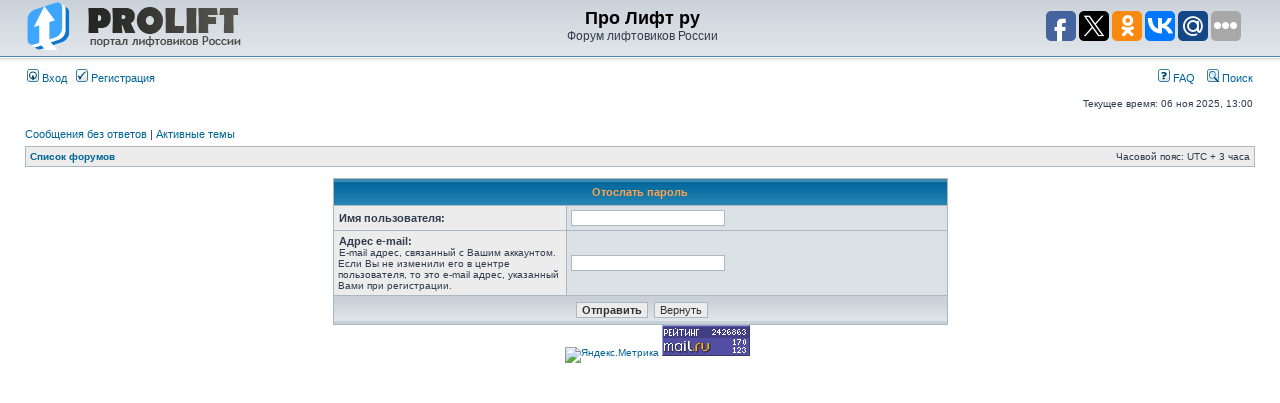

--- FILE ---
content_type: text/html; charset=UTF-8
request_url: http://prolift.ru/forum/ucp.php?mode=sendpassword&sid=a60344aaed0275e0f19bbaee9b32a846
body_size: 4632
content:
<!DOCTYPE html PUBLIC "-//W3C//DTD XHTML 1.0 Transitional//EN" "http://www.w3.org/TR/xhtml1/DTD/xhtml1-transitional.dtd">
<html xmlns="http://www.w3.org/1999/xhtml" dir="ltr" lang="ru-ru" xml:lang="ru-ru">
<head>

<meta http-equiv="content-type" content="text/html; charset=UTF-8" />
<meta http-equiv="content-language" content="ru-ru" />
<meta http-equiv="content-style-type" content="text/css" />
<meta http-equiv="imagetoolbar" content="no" />
<meta name="resource-type" content="document" />
<meta name="distribution" content="global" />
<meta name="copyright" content="" />
<meta name="keywords" content="" />
<meta name="description" content="" />
<meta http-equiv="X-UA-Compatible" content="IE=EmulateIE7" />

<title>Про Лифт ру &bull; Центр пользователя &bull; Отослать пароль</title>

<script type="text/javascript">
// <![CDATA[
	/**
	* Resize too large images
	*/

	var reimg_maxWidth = 800, reimg_maxHeight = 600, reimg_relWidth = 0;
	
		var reimg_swapPortrait = true;
	
	var reimg_loadingImg = "./styles/subsilver2/imageset/icon_reimg_loading.gif";
	var reimg_loadingStyle = "width: 16px; height: 16px; filter: Alpha(Opacity=50); opacity: .50;";
	var reimg_loadingAlt = "Загрузка...";
	
			var reimg_autoLink = true;
		
			var reimg_zoomImg = "./styles/subsilver2/imageset/icon_reimg_zoom_in.gif";
			var reimg_zoomStyle = "width: 18px; height: 15px; filter: Alpha(Opacity=45); opacity: .45;";
			var reimg_zoomHover = "filter: Alpha(Opacity=90); opacity: .90;";
		
		var reimg_zoomAlt = "Увеличить (реальные размеры: %1$d x %2$d)";
		var reimg_zoomTarget = "_litebox";
	
		
	function reimg(img, width, height)
	{
		if (window.reimg_version)
		{
			reimg_resize(img, width, height);
		}
	}
// ]]>
</script>


	<script type="text/javascript" src="./reimg/reimg.js"></script>

	
		<style type="text/css" media="screen, projection">
		<!--
			.tablebg .tablebg .postbody .reimg-zoom { display: none; }
		-->
		</style>
	

	<script type="text/javascript">
	// <![CDATA[
		/**
		* Light box for resized images
		*/
	
		var litebox_alt = "Уменьшить";
		
				var litebox_zoomImg = reimg_zoomImg;
				var litebox_zoomStyle = reimg_zoomStyle;
				var litebox_zoomHover = reimg_zoomHover;
			
			var litebox_zoomAlt = reimg_zoomAlt;
		
			var litebox_style = "cursor: pointer;"
		
			var litebox_closeImg = "./styles/subsilver2/imageset/icon_reimg_zoom_out.gif";
			var litebox_closeStyle = "width: 18px; height: 15px; filter: Alpha(Opacity=45); opacity: .45;";
			var litebox_closeHover = reimg_zoomHover;
			var litebox_closeAlt = litebox_alt;
		
		var litebox_rtl = false;
	
	// ]]>
	</script>

	
		<script type="text/javascript" src="./reimg/litebox.js"></script>
	
<link rel="stylesheet" href="./styles/subsilver2/theme/stylesheet.css" type="text/css" />
<!-- begin mod: Prime Trash Bin --><link href="./styles/subsilver2/theme/prime_trash_bin.css" rel="stylesheet" type="text/css" />
<!-- end mod: Prime Trash Bin -->
<script type="text/javascript">
// <![CDATA[


function popup(url, width, height, name)
{
	if (!name)
	{
		name = '_popup';
	}

	window.open(url.replace(/&amp;/g, '&'), name, 'height=' + height + ',resizable=yes,scrollbars=yes,width=' + width);
	return false;
}

function jumpto()
{
	var page = prompt('Введите номер страницы, на которую Вы хотели бы перейти:', '');
	var per_page = '';
	var base_url = '';

	if (page !== null && !isNaN(page) && page == Math.floor(page) && page > 0)
	{
		if (base_url.indexOf('?') == -1)
		{
			document.location.href = base_url + '?start=' + ((page - 1) * per_page);
		}
		else
		{
			document.location.href = base_url.replace(/&amp;/g, '&') + '&start=' + ((page - 1) * per_page);
		}
	}
}

/**
* Find a member
*/
function find_username(url)
{
	popup(url, 760, 570, '_usersearch');
	return false;
}

/**
* Mark/unmark checklist
* id = ID of parent container, name = name prefix, state = state [true/false]
*/
function marklist(id, name, state)
{
	var parent = document.getElementById(id);
	if (!parent)
	{
		eval('parent = document.' + id);
	}

	if (!parent)
	{
		return;
	}

	var rb = parent.getElementsByTagName('input');
	
	for (var r = 0; r < rb.length; r++)
	{
		if (rb[r].name.substr(0, name.length) == name)
		{
			rb[r].checked = state;
		}
	}
}



// ]]>
</script>
<link href="./styles/subsilver2/theme/prime_links/prime_links.css" rel="stylesheet" type="text/css" />
</head>
<body class="ltr">

<a name="top"></a>

<div id="wrapheader">

	<div id="logodesc">
		<table width="100%" cellspacing="0">
		<tr>
			<td><a href="./index.php?sid=fa22d8fc058f3bcd3bf84fc77ce65d8e"><img src="./styles/subsilver2/imageset/site_logo.gif" width="214" height="48" alt="" title="" /></a></td>
			<td width="100%" align="center"><h1>Про Лифт ру</h1><span class="gen">Форум лифтовиков России</span></td>
			<td>
			<script type="text/javascript">(function(w,doc) {
if (!w.__utlWdgt ) {
    w.__utlWdgt = true;
    var d = doc, s = d.createElement('script'), g = 'getElementsByTagName';
    s.type = 'text/javascript'; s.charset='UTF-8'; s.async = true;
    s.src = ('https:' == w.location.protocol ? 'https' : 'http') + '://w.uptolike.com/widgets/v1/uptolike.js';
    var h=d[g]('body')[0];
    h.appendChild(s);
}})(window,document);
</script>
<div style="float:right" data-share-size="30" data-like-text-enable="false" data-background-alpha="0.0" data-pid="1633015" data-mode="share" data-background-color="ededed" data-share-shape="round-rectangle" data-icon-color="ffffff" data-share-counter-size="11" data-text-color="000000" data-buttons-color="ff9300" data-counter-background-color="ffffff" data-share-counter-type="common" data-orientation="horizontal" data-following-enable="false" data-sn-ids="fb.tw.ok.vk.gp.mr." data-selection-enable="true" data-share-style="1" data-counter-background-alpha="1.0" data-top-button="false" class="uptolike-buttons" > </div>	
			</td>
		</tr>
		</table>
	</div>

	<div id="menubar">
		<table width="100%" cellspacing="0">
		<tr>
			<td class="genmed">
				<a href="./ucp.php?mode=login&amp;sid=fa22d8fc058f3bcd3bf84fc77ce65d8e"><img src="./styles/subsilver2/theme/images/icon_mini_login.gif" width="12" height="13" alt="*" /> Вход</a>&nbsp; &nbsp;<a href="./ucp.php?mode=register&amp;sid=fa22d8fc058f3bcd3bf84fc77ce65d8e"><img src="./styles/subsilver2/theme/images/icon_mini_register.gif" width="12" height="13" alt="*" /> Регистрация</a>
					
			</td>
			<td class="genmed" align="right">
				<a href="./faq.php?sid=fa22d8fc058f3bcd3bf84fc77ce65d8e"><img src="./styles/subsilver2/theme/images/icon_mini_faq.gif" width="12" height="13" alt="*" /> FAQ</a>
				&nbsp; &nbsp;<a href="./search.php?sid=fa22d8fc058f3bcd3bf84fc77ce65d8e"><img src="./styles/subsilver2/theme/images/icon_mini_search.gif" width="12" height="13" alt="*" /> Поиск</a>
			</td>
		</tr>
		</table>
	</div>
	<div id="datebar">
		<table width="100%" cellspacing="0">
		<tr>
			<td class="gensmall"></td>
			<td class="gensmall" align="right">Текущее время: 06 ноя 2025, 13:00<br /></td>
		</tr>
		</table>
	</div>

</div>

<div id="wrapcentre">

	
	<p class="searchbar">
		<span style="float: left;"><a href="./search.php?search_id=unanswered&amp;sid=fa22d8fc058f3bcd3bf84fc77ce65d8e">Сообщения без ответов</a> | <a href="./search.php?search_id=active_topics&amp;sid=fa22d8fc058f3bcd3bf84fc77ce65d8e">Активные темы</a></span>
		
	</p>
	

	<br style="clear: both;" />

	<table class="tablebg" width="100%" cellspacing="1" cellpadding="0" style="margin-top: 5px;">
	<tr>
		<td class="row1">
			<p class="breadcrumbs"><a href="./index.php?sid=fa22d8fc058f3bcd3bf84fc77ce65d8e">Список форумов</a></p>
			<p class="datetime">Часовой пояс: UTC + 3 часа </p>
		</td>
	</tr>
	</table>

	<br />

<div align="center">

<form action="./ucp.php?mode=sendpassword&amp;sid=fa22d8fc058f3bcd3bf84fc77ce65d8e" method="post">

<table class="tablebg" width="50%" cellspacing="1" cellpadding="4" border="0">
<tr> 
	<th colspan="2">Отослать пароль</th>
</tr>
<tr> 
	<td class="row1" width="38%"><b class="genmed">Имя пользователя: </b></td>
	<td class="row2"><input type="text" class="post" name="username" size="25" value="" /></td>
</tr>
<tr> 
	<td class="row1"><b class="genmed">Адрес e-mail: </b><br /><span class="gensmall">E-mail адрес, связанный с Вашим аккаунтом. Если Вы не изменили его в центре пользователя, то это e-mail адрес, указанный Вами при регистрации.</span></td>
	<td class="row2"><input type="text" class="post" name="email" size="25" maxlength="100" value="" /></td>
</tr>
<tr> 
	<td class="cat" colspan="2" align="center"><input type="submit" name="submit" value="Отправить" class="btnmain" />&nbsp;&nbsp;<input type="reset" value="Вернуть" name="reset" class="btnlite" /></td>
</tr>
</table>

</form>

</div>

<div class="partn">
	


</div>
	
	
	
</div>



<div id="wrapfooter"><noindex>
<script type="text/javascript"><!--
document.write("<a href='http://www.liveinternet.ru/click' "+
"target=_blank><img src='//counter.yadro.ru/hit?t42.12;r"+
escape(document.referrer)+((typeof(screen)=="undefined")?"":
";s"+screen.width+"*"+screen.height+"*"+(screen.colorDepth?
screen.colorDepth:screen.pixelDepth))+";u"+escape(document.URL)+
";"+Math.random()+
"' alt='' title='LiveInternet' "+
"border='0' width='31' height='31'><\/a>")
//--></script><!--/LiveInternet-->


<!-- Yandex.Metrika informer -->
<a href="https://metrika.yandex.ru/stat/?id=42555659&amp;from=informer"
target="_blank" rel="nofollow"><img src="https://informer.yandex.ru/informer/42555659/3_1_FFFFFFFF_EFEFEFFF_0_pageviews"
style="width:88px; height:31px; border:0;" alt="Яндекс.Метрика" title="Яндекс.Метрика: данные за сегодня (просмотры, визиты и уникальные посетители)" class="ym-advanced-informer" data-cid="42555659" data-lang="ru" /></a>
<!-- /Yandex.Metrika informer --><!-- Yandex.Metrika counter -->
<script type="text/javascript">
    (function (d, w, c) {
        (w[c] = w[c] || []).push(function() {
            try {
                w.yaCounter42555659 = new Ya.Metrika({
                    id:42555659,
                    clickmap:true,
                    trackLinks:true,
                    accurateTrackBounce:true
                });
            } catch(e) { }
        });

        var n = d.getElementsByTagName("script")[0],
            s = d.createElement("script"),
            f = function () { n.parentNode.insertBefore(s, n); };
        s.type = "text/javascript";
        s.async = true;
        s.src = "https://mc.yandex.ru/metrika/watch.js";

        if (w.opera == "[object Opera]") {
            d.addEventListener("DOMContentLoaded", f, false);
        } else { f(); }
    })(document, window, "yandex_metrika_callbacks");
</script>
<noscript><div><img src="https://mc.yandex.ru/watch/42555659" style="position:absolute; left:-9999px;" alt="" /></div></noscript>
<!-- /Yandex.Metrika counter --><!-- Rating@Mail.ru counter -->
<script type="text/javascript">//<![CDATA[
(function(w,n,d,r,s){d.write('<a href="http://top.mail.ru/jump?from=1065654"><img src="'+
('https:'==d.location.protocol?'https:':'http:')+'//top-fwz1.mail.ru/counter?id=1065654;t=56;js=13'+
((r=d.referrer)?';r='+escape(r):'')+((s=w.screen)?';s='+s.width+'*'+s.height:'')+';_='+Math.random()+
'" style="border:0;" height="31" width="88" alt="Рейтинг@Mail.ru" /><\/a>');})(window,navigator,document);//]]>
</script><noscript><div><a href="http://top.mail.ru/jump?from=1065654">
<img src="//top-fwz1.mail.ru/counter?id=1065654;t=56;js=na" style="border:0;"
height="31" width="88" alt="Рейтинг@Mail.ru" /></a></div></noscript>
<!-- //Rating@Mail.ru counter -->
</noindex>
</br>
	
	<span class="copyright">

</div>

</body>
</html>

--- FILE ---
content_type: application/javascript;charset=utf-8
request_url: https://w.uptolike.com/widgets/v1/version.js?cb=cb__utl_cb_share_1762423243178853
body_size: 396
content:
cb__utl_cb_share_1762423243178853('1ea92d09c43527572b24fe052f11127b');

--- FILE ---
content_type: application/javascript;charset=utf-8
request_url: https://w.uptolike.com/widgets/v1/widgets-batch.js?params=JTVCJTdCJTIycGlkJTIyJTNBJTIyMTYzMzAxNSUyMiUyQyUyMnVybCUyMiUzQSUyMmh0dHAlM0ElMkYlMkZwcm9saWZ0LnJ1JTJGZm9ydW0lMkZ1Y3AucGhwJTNGbW9kZSUzRHNlbmRwYXNzd29yZCUyNnNpZCUzRGE2MDM0NGFhZWQwMjc1ZTBmMTliYmFlZTliMzJhODQ2JTIyJTdEJTVE&mode=0&callback=callback__utl_cb_share_1762423244739873
body_size: 428
content:
callback__utl_cb_share_1762423244739873([{
    "pid": "1633015",
    "subId": 0,
    "initialCounts": {"fb":0,"tw":0,"tb":0,"ok":0,"vk":0,"ps":0,"gp":0,"mr":0,"lj":0,"li":0,"sp":0,"su":0,"ms":0,"fs":0,"bl":0,"dg":0,"sb":0,"bd":0,"rb":0,"ip":0,"ev":0,"bm":0,"em":0,"pr":0,"vd":0,"dl":0,"pn":0,"my":0,"ln":0,"in":0,"yt":0,"rss":0,"oi":0,"fk":0,"fm":0,"li":0,"sc":0,"st":0,"vm":0,"wm":0,"4s":0,"gg":0,"dd":0,"ya":0,"gt":0,"wh":0,"4t":0,"ul":0,"vb":0,"tm":0},
    "forceUpdate": ["fb","ok","vk","ps","gp","mr","my"],
    "extMet": false,
    "url": "http%3A%2F%2Fprolift.ru%2Fforum%2Fucp.php%3Fmode%3Dsendpassword%26sid%3Da60344aaed0275e0f19bbaee9b32a846",
    "urlWithToken": "http%3A%2F%2Fprolift.ru%2Fforum%2Fucp.php%3Fmode%3Dsendpassword%26sid%3Da60344aaed0275e0f19bbaee9b32a846%26_utl_t%3DXX",
    "intScr" : false,
    "intId" : 0,
    "exclExt": false
}
])